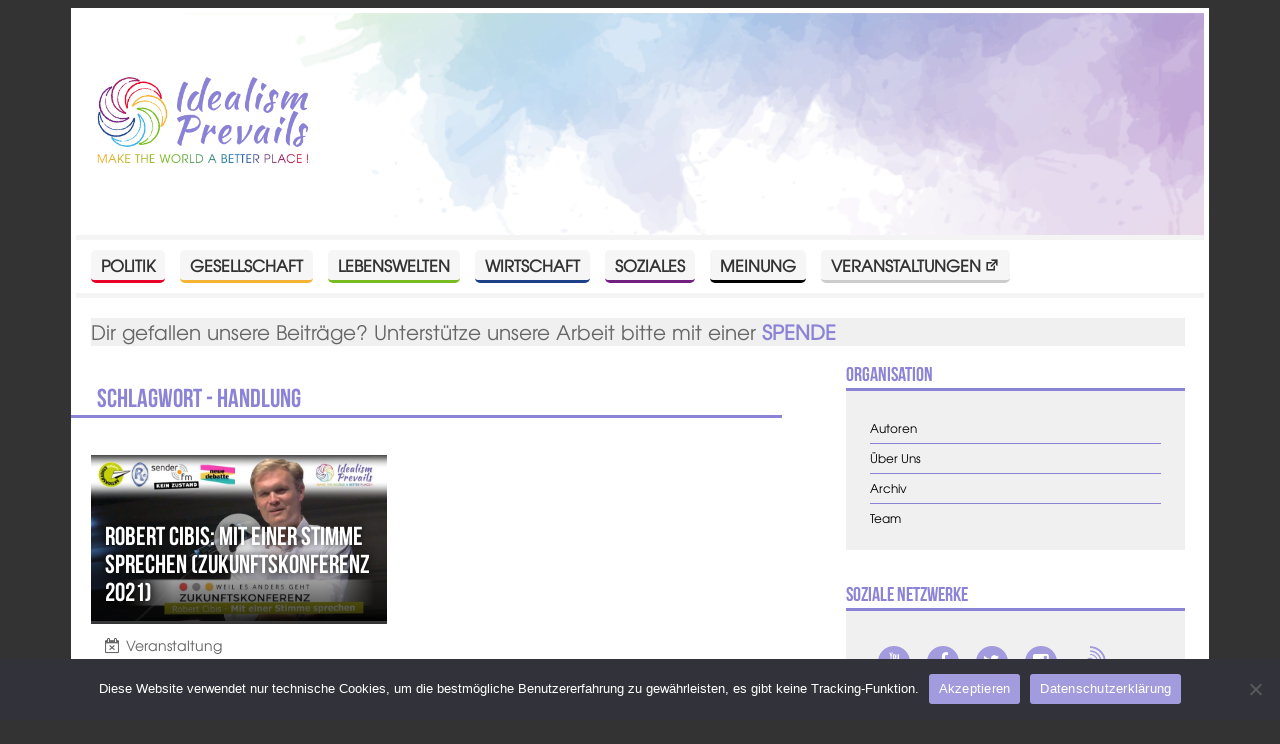

--- FILE ---
content_type: text/html; charset=UTF-8
request_url: https://www.idealismprevails.at/tag/handlung/
body_size: 8660
content:
<!DOCTYPE html>
<head>
  <meta charset="UTF-8" />
  <meta http-equiv="X-UA-Compatible" content="IE=edge">
	<title>Handlung - Idealism Prevails</title>
	<link rel="icon" type="image/x-icon" href="https://www.idealismprevails.at/favicon.ico?v=1769033424" />
	<link rel="apple-touch-icon" href="https://www.idealismprevails.at/wp-content/themes/idealismP/fav/apple-touch-icon-180x180.png">
  <meta name="description" content="Schlagwort Archiv - Handlung - Make the world a better place!">
  <meta name="viewport" content="width=device-width, initial-scale=1, maximum-scale=5">
  <link rel="stylesheet" type="text/css" href="https://www.idealismprevails.at/wp-content/themes/idealismP/css/style.css?v=1704973649" />
  <meta name='robots' content='max-image-preview:large' />
	<style>img:is([sizes="auto" i], [sizes^="auto," i]) { contain-intrinsic-size: 3000px 1500px }</style>
	<link rel="alternate" type="application/rss+xml" title="Idealism Prevails &raquo; Feed" href="https://www.idealismprevails.at/feed/" />
<link rel="alternate" type="application/rss+xml" title="Idealism Prevails &raquo; Kommentar-Feed" href="https://www.idealismprevails.at/comments/feed/" />
<link rel="alternate" type="application/rss+xml" title="Idealism Prevails &raquo; Handlung Schlagwort-Feed" href="https://www.idealismprevails.at/tag/handlung/feed/" />
<link rel='stylesheet' id='wp-block-library-css' href='https://www.idealismprevails.at/wp-includes/css/dist/block-library/style.min.css?ver=6.7.4' type='text/css' media='all' />
<style id='classic-theme-styles-inline-css' type='text/css'>
/*! This file is auto-generated */
.wp-block-button__link{color:#fff;background-color:#32373c;border-radius:9999px;box-shadow:none;text-decoration:none;padding:calc(.667em + 2px) calc(1.333em + 2px);font-size:1.125em}.wp-block-file__button{background:#32373c;color:#fff;text-decoration:none}
</style>
<style id='global-styles-inline-css' type='text/css'>
:root{--wp--preset--aspect-ratio--square: 1;--wp--preset--aspect-ratio--4-3: 4/3;--wp--preset--aspect-ratio--3-4: 3/4;--wp--preset--aspect-ratio--3-2: 3/2;--wp--preset--aspect-ratio--2-3: 2/3;--wp--preset--aspect-ratio--16-9: 16/9;--wp--preset--aspect-ratio--9-16: 9/16;--wp--preset--color--black: #000000;--wp--preset--color--cyan-bluish-gray: #abb8c3;--wp--preset--color--white: #ffffff;--wp--preset--color--pale-pink: #f78da7;--wp--preset--color--vivid-red: #cf2e2e;--wp--preset--color--luminous-vivid-orange: #ff6900;--wp--preset--color--luminous-vivid-amber: #fcb900;--wp--preset--color--light-green-cyan: #7bdcb5;--wp--preset--color--vivid-green-cyan: #00d084;--wp--preset--color--pale-cyan-blue: #8ed1fc;--wp--preset--color--vivid-cyan-blue: #0693e3;--wp--preset--color--vivid-purple: #9b51e0;--wp--preset--gradient--vivid-cyan-blue-to-vivid-purple: linear-gradient(135deg,rgba(6,147,227,1) 0%,rgb(155,81,224) 100%);--wp--preset--gradient--light-green-cyan-to-vivid-green-cyan: linear-gradient(135deg,rgb(122,220,180) 0%,rgb(0,208,130) 100%);--wp--preset--gradient--luminous-vivid-amber-to-luminous-vivid-orange: linear-gradient(135deg,rgba(252,185,0,1) 0%,rgba(255,105,0,1) 100%);--wp--preset--gradient--luminous-vivid-orange-to-vivid-red: linear-gradient(135deg,rgba(255,105,0,1) 0%,rgb(207,46,46) 100%);--wp--preset--gradient--very-light-gray-to-cyan-bluish-gray: linear-gradient(135deg,rgb(238,238,238) 0%,rgb(169,184,195) 100%);--wp--preset--gradient--cool-to-warm-spectrum: linear-gradient(135deg,rgb(74,234,220) 0%,rgb(151,120,209) 20%,rgb(207,42,186) 40%,rgb(238,44,130) 60%,rgb(251,105,98) 80%,rgb(254,248,76) 100%);--wp--preset--gradient--blush-light-purple: linear-gradient(135deg,rgb(255,206,236) 0%,rgb(152,150,240) 100%);--wp--preset--gradient--blush-bordeaux: linear-gradient(135deg,rgb(254,205,165) 0%,rgb(254,45,45) 50%,rgb(107,0,62) 100%);--wp--preset--gradient--luminous-dusk: linear-gradient(135deg,rgb(255,203,112) 0%,rgb(199,81,192) 50%,rgb(65,88,208) 100%);--wp--preset--gradient--pale-ocean: linear-gradient(135deg,rgb(255,245,203) 0%,rgb(182,227,212) 50%,rgb(51,167,181) 100%);--wp--preset--gradient--electric-grass: linear-gradient(135deg,rgb(202,248,128) 0%,rgb(113,206,126) 100%);--wp--preset--gradient--midnight: linear-gradient(135deg,rgb(2,3,129) 0%,rgb(40,116,252) 100%);--wp--preset--font-size--small: 13px;--wp--preset--font-size--medium: 20px;--wp--preset--font-size--large: 36px;--wp--preset--font-size--x-large: 42px;--wp--preset--spacing--20: 0.44rem;--wp--preset--spacing--30: 0.67rem;--wp--preset--spacing--40: 1rem;--wp--preset--spacing--50: 1.5rem;--wp--preset--spacing--60: 2.25rem;--wp--preset--spacing--70: 3.38rem;--wp--preset--spacing--80: 5.06rem;--wp--preset--shadow--natural: 6px 6px 9px rgba(0, 0, 0, 0.2);--wp--preset--shadow--deep: 12px 12px 50px rgba(0, 0, 0, 0.4);--wp--preset--shadow--sharp: 6px 6px 0px rgba(0, 0, 0, 0.2);--wp--preset--shadow--outlined: 6px 6px 0px -3px rgba(255, 255, 255, 1), 6px 6px rgba(0, 0, 0, 1);--wp--preset--shadow--crisp: 6px 6px 0px rgba(0, 0, 0, 1);}:where(.is-layout-flex){gap: 0.5em;}:where(.is-layout-grid){gap: 0.5em;}body .is-layout-flex{display: flex;}.is-layout-flex{flex-wrap: wrap;align-items: center;}.is-layout-flex > :is(*, div){margin: 0;}body .is-layout-grid{display: grid;}.is-layout-grid > :is(*, div){margin: 0;}:where(.wp-block-columns.is-layout-flex){gap: 2em;}:where(.wp-block-columns.is-layout-grid){gap: 2em;}:where(.wp-block-post-template.is-layout-flex){gap: 1.25em;}:where(.wp-block-post-template.is-layout-grid){gap: 1.25em;}.has-black-color{color: var(--wp--preset--color--black) !important;}.has-cyan-bluish-gray-color{color: var(--wp--preset--color--cyan-bluish-gray) !important;}.has-white-color{color: var(--wp--preset--color--white) !important;}.has-pale-pink-color{color: var(--wp--preset--color--pale-pink) !important;}.has-vivid-red-color{color: var(--wp--preset--color--vivid-red) !important;}.has-luminous-vivid-orange-color{color: var(--wp--preset--color--luminous-vivid-orange) !important;}.has-luminous-vivid-amber-color{color: var(--wp--preset--color--luminous-vivid-amber) !important;}.has-light-green-cyan-color{color: var(--wp--preset--color--light-green-cyan) !important;}.has-vivid-green-cyan-color{color: var(--wp--preset--color--vivid-green-cyan) !important;}.has-pale-cyan-blue-color{color: var(--wp--preset--color--pale-cyan-blue) !important;}.has-vivid-cyan-blue-color{color: var(--wp--preset--color--vivid-cyan-blue) !important;}.has-vivid-purple-color{color: var(--wp--preset--color--vivid-purple) !important;}.has-black-background-color{background-color: var(--wp--preset--color--black) !important;}.has-cyan-bluish-gray-background-color{background-color: var(--wp--preset--color--cyan-bluish-gray) !important;}.has-white-background-color{background-color: var(--wp--preset--color--white) !important;}.has-pale-pink-background-color{background-color: var(--wp--preset--color--pale-pink) !important;}.has-vivid-red-background-color{background-color: var(--wp--preset--color--vivid-red) !important;}.has-luminous-vivid-orange-background-color{background-color: var(--wp--preset--color--luminous-vivid-orange) !important;}.has-luminous-vivid-amber-background-color{background-color: var(--wp--preset--color--luminous-vivid-amber) !important;}.has-light-green-cyan-background-color{background-color: var(--wp--preset--color--light-green-cyan) !important;}.has-vivid-green-cyan-background-color{background-color: var(--wp--preset--color--vivid-green-cyan) !important;}.has-pale-cyan-blue-background-color{background-color: var(--wp--preset--color--pale-cyan-blue) !important;}.has-vivid-cyan-blue-background-color{background-color: var(--wp--preset--color--vivid-cyan-blue) !important;}.has-vivid-purple-background-color{background-color: var(--wp--preset--color--vivid-purple) !important;}.has-black-border-color{border-color: var(--wp--preset--color--black) !important;}.has-cyan-bluish-gray-border-color{border-color: var(--wp--preset--color--cyan-bluish-gray) !important;}.has-white-border-color{border-color: var(--wp--preset--color--white) !important;}.has-pale-pink-border-color{border-color: var(--wp--preset--color--pale-pink) !important;}.has-vivid-red-border-color{border-color: var(--wp--preset--color--vivid-red) !important;}.has-luminous-vivid-orange-border-color{border-color: var(--wp--preset--color--luminous-vivid-orange) !important;}.has-luminous-vivid-amber-border-color{border-color: var(--wp--preset--color--luminous-vivid-amber) !important;}.has-light-green-cyan-border-color{border-color: var(--wp--preset--color--light-green-cyan) !important;}.has-vivid-green-cyan-border-color{border-color: var(--wp--preset--color--vivid-green-cyan) !important;}.has-pale-cyan-blue-border-color{border-color: var(--wp--preset--color--pale-cyan-blue) !important;}.has-vivid-cyan-blue-border-color{border-color: var(--wp--preset--color--vivid-cyan-blue) !important;}.has-vivid-purple-border-color{border-color: var(--wp--preset--color--vivid-purple) !important;}.has-vivid-cyan-blue-to-vivid-purple-gradient-background{background: var(--wp--preset--gradient--vivid-cyan-blue-to-vivid-purple) !important;}.has-light-green-cyan-to-vivid-green-cyan-gradient-background{background: var(--wp--preset--gradient--light-green-cyan-to-vivid-green-cyan) !important;}.has-luminous-vivid-amber-to-luminous-vivid-orange-gradient-background{background: var(--wp--preset--gradient--luminous-vivid-amber-to-luminous-vivid-orange) !important;}.has-luminous-vivid-orange-to-vivid-red-gradient-background{background: var(--wp--preset--gradient--luminous-vivid-orange-to-vivid-red) !important;}.has-very-light-gray-to-cyan-bluish-gray-gradient-background{background: var(--wp--preset--gradient--very-light-gray-to-cyan-bluish-gray) !important;}.has-cool-to-warm-spectrum-gradient-background{background: var(--wp--preset--gradient--cool-to-warm-spectrum) !important;}.has-blush-light-purple-gradient-background{background: var(--wp--preset--gradient--blush-light-purple) !important;}.has-blush-bordeaux-gradient-background{background: var(--wp--preset--gradient--blush-bordeaux) !important;}.has-luminous-dusk-gradient-background{background: var(--wp--preset--gradient--luminous-dusk) !important;}.has-pale-ocean-gradient-background{background: var(--wp--preset--gradient--pale-ocean) !important;}.has-electric-grass-gradient-background{background: var(--wp--preset--gradient--electric-grass) !important;}.has-midnight-gradient-background{background: var(--wp--preset--gradient--midnight) !important;}.has-small-font-size{font-size: var(--wp--preset--font-size--small) !important;}.has-medium-font-size{font-size: var(--wp--preset--font-size--medium) !important;}.has-large-font-size{font-size: var(--wp--preset--font-size--large) !important;}.has-x-large-font-size{font-size: var(--wp--preset--font-size--x-large) !important;}
:where(.wp-block-post-template.is-layout-flex){gap: 1.25em;}:where(.wp-block-post-template.is-layout-grid){gap: 1.25em;}
:where(.wp-block-columns.is-layout-flex){gap: 2em;}:where(.wp-block-columns.is-layout-grid){gap: 2em;}
:root :where(.wp-block-pullquote){font-size: 1.5em;line-height: 1.6;}
</style>
<link rel='stylesheet' id='cwp-style-css' href='https://www.idealismprevails.at/wp-content/plugins/comments-widget-plus/assets/css/cwp.css?ver=1.3' type='text/css' media='all' />
<link rel='stylesheet' id='cookie-notice-front-css' href='https://www.idealismprevails.at/wp-content/plugins/cookie-notice/css/front.min.css?ver=2.5.11' type='text/css' media='all' />
<link rel='stylesheet' id='fvp-frontend-css' href='https://www.idealismprevails.at/wp-content/plugins/featured-video-plus/styles/frontend.css?ver=2.3.3' type='text/css' media='all' />
<link rel='stylesheet' id='responsive-lightbox-nivo-css' href='https://www.idealismprevails.at/wp-content/plugins/responsive-lightbox/assets/nivo/nivo-lightbox.min.css?ver=1.3.1' type='text/css' media='all' />
<link rel='stylesheet' id='responsive-lightbox-nivo-default-css' href='https://www.idealismprevails.at/wp-content/plugins/responsive-lightbox/assets/nivo/themes/default/default.css?ver=1.3.1' type='text/css' media='all' />
<link rel='stylesheet' id='widgetopts-styles-css' href='https://www.idealismprevails.at/wp-content/plugins/widget-options/assets/css/widget-options.css?ver=4.1.3' type='text/css' media='all' />
<link rel='stylesheet' id='credit-tracker-plugin-styles-css' href='https://www.idealismprevails.at/wp-content/plugins/credit-tracker/css/ct-public.css?ver=1.1.17' type='text/css' media='all' />
<link rel='stylesheet' id='meks-author-widget-css' href='https://www.idealismprevails.at/wp-content/plugins/meks-smart-author-widget/css/style.css?ver=1.1.5' type='text/css' media='all' />
<link rel='stylesheet' id='newsletter-css' href='https://www.idealismprevails.at/wp-content/plugins/newsletter/style.css?ver=9.1.1' type='text/css' media='all' />
<link rel='stylesheet' id='dashicons-css' href='https://www.idealismprevails.at/wp-includes/css/dashicons.min.css?ver=6.7.4' type='text/css' media='all' />
<link rel='stylesheet' id='wpel-style-css' href='https://www.idealismprevails.at/wp-content/plugins/wp-external-links/public/css/wpel.css?ver=2.63' type='text/css' media='all' />
<link rel='stylesheet' id='wp-pagenavi-css' href='https://www.idealismprevails.at/wp-content/plugins/wp-pagenavi/pagenavi-css.css?ver=2.70' type='text/css' media='all' />
<script type="text/javascript" id="cookie-notice-front-js-before">
/* <![CDATA[ */
var cnArgs = {"ajaxUrl":"https:\/\/www.idealismprevails.at\/wp-admin\/admin-ajax.php","nonce":"2a33877cbb","hideEffect":"fade","position":"bottom","onScroll":false,"onScrollOffset":100,"onClick":false,"cookieName":"cookie_notice_accepted","cookieTime":2592000,"cookieTimeRejected":2592000,"globalCookie":false,"redirection":false,"cache":false,"revokeCookies":false,"revokeCookiesOpt":"automatic"};
/* ]]> */
</script>
<script type="text/javascript" src="https://www.idealismprevails.at/wp-content/plugins/cookie-notice/js/front.min.js?ver=2.5.11" id="cookie-notice-front-js"></script>
<script type="text/javascript" src="https://www.idealismprevails.at/wp-includes/js/jquery/jquery.min.js?ver=3.7.1" id="jquery-core-js"></script>
<script type="text/javascript" src="https://www.idealismprevails.at/wp-includes/js/jquery/jquery-migrate.min.js?ver=3.4.1" id="jquery-migrate-js"></script>
<script type="text/javascript" id="fvp-frontend-js-extra">
/* <![CDATA[ */
var fvpdata = {"ajaxurl":"https:\/\/www.idealismprevails.at\/wp-admin\/admin-ajax.php","nonce":"738382b6ed","fitvids":"","dynamic":"","overlay":"","opacity":"0.75","color":"b","width":"480"};
/* ]]> */
</script>
<script type="text/javascript" src="https://www.idealismprevails.at/wp-content/plugins/featured-video-plus/js/frontend.min.js?ver=2.3.3" id="fvp-frontend-js"></script>
<script type="text/javascript" src="https://www.idealismprevails.at/wp-content/plugins/responsive-lightbox/assets/dompurify/purify.min.js?ver=3.3.1" id="dompurify-js"></script>
<script type="text/javascript" id="responsive-lightbox-sanitizer-js-before">
/* <![CDATA[ */
window.RLG = window.RLG || {}; window.RLG.sanitizeAllowedHosts = ["youtube.com","www.youtube.com","youtu.be","vimeo.com","player.vimeo.com"];
/* ]]> */
</script>
<script type="text/javascript" src="https://www.idealismprevails.at/wp-content/plugins/responsive-lightbox/js/sanitizer.js?ver=2.6.1" id="responsive-lightbox-sanitizer-js"></script>
<script type="text/javascript" src="https://www.idealismprevails.at/wp-content/plugins/responsive-lightbox/assets/nivo/nivo-lightbox.min.js?ver=1.3.1" id="responsive-lightbox-nivo-js"></script>
<script type="text/javascript" src="https://www.idealismprevails.at/wp-includes/js/underscore.min.js?ver=1.13.7" id="underscore-js"></script>
<script type="text/javascript" src="https://www.idealismprevails.at/wp-content/plugins/responsive-lightbox/assets/infinitescroll/infinite-scroll.pkgd.min.js?ver=4.0.1" id="responsive-lightbox-infinite-scroll-js"></script>
<script type="text/javascript" id="responsive-lightbox-js-before">
/* <![CDATA[ */
var rlArgs = {"script":"nivo","selector":"lightbox","customEvents":"","activeGalleries":true,"effect":"fade","clickOverlayToClose":true,"keyboardNav":true,"errorMessage":"The requested content cannot be loaded. Please try again later.","woocommerce_gallery":false,"ajaxurl":"https:\/\/www.idealismprevails.at\/wp-admin\/admin-ajax.php","nonce":"a006be792f","preview":false,"postId":38894,"scriptExtension":false};
/* ]]> */
</script>
<script type="text/javascript" src="https://www.idealismprevails.at/wp-content/plugins/responsive-lightbox/js/front.js?ver=2.6.1" id="responsive-lightbox-js"></script>
<script type="text/javascript" src="https://www.idealismprevails.at/wp-content/plugins/credit-tracker/js/ct-public.js?ver=1.1.17" id="credit-tracker-plugin-script-js"></script>
<link rel="https://api.w.org/" href="https://www.idealismprevails.at/wp-json/" /><link rel="alternate" title="JSON" type="application/json" href="https://www.idealismprevails.at/wp-json/wp/v2/tags/13290" /><link rel="EditURI" type="application/rsd+xml" title="RSD" href="https://www.idealismprevails.at/xmlrpc.php?rsd" />
<meta name="generator" content="WordPress 6.7.4" />
		<style type="text/css">
			.cwp-li {
				overflow: hidden;
			}

			.cwp-avatar {
				float: left;
				margin-top: .2em;
				margin-right: 1em;
			}

			.cwp-avatar.rounded .avatar {
				border-radius: 50%;
			}

			.cwp-avatar.square .avatar {
				border-radius: 0;
			}

			.cwp-comment-excerpt {
				display: block;
				color: #787878;
			}
		</style>
			<link rel="alternate" type="application/rss+xml" href="https://www.idealismprevails.at/feed/" title="Idealism Prevails neueste Artikel" />
  <link rel="pingback" href="https://www.idealismprevails.at/xmlrpc.php">
  <meta property="og:title" content="Handlung - Idealism Prevails" />
  <meta property="og:type" content="Website" />
  <meta property="og:url" content="https://www.idealismprevails.at/tag/handlung/" />
  <meta property="og:image" content="https://www.idealismprevails.at/wp-content/themes/idealismP/img/IP_Logo_RGB.png" />
  <meta property="og:image:width" content="1024" />
  <meta property="og:image:height" content="576" />
  <meta property="og:description" content="Schlagwort Archiv - Handlung - Make the world a better place!" />
  <meta property="og:locale" content="de" />
  <meta name="twitter:card" content="summary_large_image">
  <meta name="twitter:site" content="@idealismprevail">
</head>
<body class="archive tag tag-handlung tag-13290 cookies-not-set">

  <!-- ______________________ HEADER _______________________ -->
  <header id="siteHeader" class="site-header container">
    <div class="inner wrapper clearfix">
   
      <a href="https://www.idealismprevails.at/" title="Home" rel="home" id="logo" data-wpel-link="internal">
        <img src="https://www.idealismprevails.at/wp-content/uploads/2016/10/IP_Logo_RGB.png" alt="Home"/>
      </a>

      <div class="name-slogan">

        <h2 id="site-name" class="title">
          <a href="https://www.idealismprevails.at/" title="Idealism Prevails" rel="home" data-wpel-link="internal">Idealism Prevails</a>
        </h2>

                  <div id="site-slogan">Make the world a better place!</div>
          
        </div>

      
      </div>
    </header><!--  header -->

   <input type="checkbox" class="toggle-menu-check" id="toggle-menu-check">
				<label for="toggle-menu-check" class="burger button">
					<div class="burger-top"></div>
					<div class="burger-mid"></div>
					<div class="burger-bot"></div>
				</label></input>
<section id="menuBar" class="menu-bar container sidebar region">
  <div class="inner wrapper clearfix">
  
  <nav id="nav_menu-2" class="widget clearfix widget_nav_menu"><div class="menu-top-container"><ul id="menu-top" class="menu"><li id="menu-item-12" class="menu-item menu-item-type-taxonomy menu-item-object-category menu-item-12 category-politik"><a href="https://www.idealismprevails.at/category/politik/" data-wpel-link="internal">Politik</a></li>
<li id="menu-item-11" class="menu-item menu-item-type-taxonomy menu-item-object-category menu-item-11 category-gesellschaft"><a href="https://www.idealismprevails.at/category/gesellschaft/" data-wpel-link="internal">Gesellschaft</a></li>
<li id="menu-item-9842" class="menu-item menu-item-type-taxonomy menu-item-object-category menu-item-9842 category-lebenswelten"><a href="https://www.idealismprevails.at/category/lebenswelten/" data-wpel-link="internal">Lebenswelten</a></li>
<li id="menu-item-13" class="menu-item menu-item-type-taxonomy menu-item-object-category menu-item-13 category-wirtschaft"><a href="https://www.idealismprevails.at/category/wirtschaft/" data-wpel-link="internal">Wirtschaft</a></li>
<li id="menu-item-54" class="menu-item menu-item-type-taxonomy menu-item-object-category menu-item-54 category-soziales"><a href="https://www.idealismprevails.at/category/soziales/" data-wpel-link="internal">Soziales</a></li>
<li id="menu-item-9845" class="menu-item menu-item-type-taxonomy menu-item-object-category menu-item-9845 category-meinung"><a href="https://www.idealismprevails.at/category/meinung/" data-wpel-link="internal">Meinung</a></li>
<li id="menu-item-42681" class="menu-item menu-item-type-custom menu-item-object-custom menu-item-42681"><a href="https://www.facebook.com/idealismprevails/events/" data-wpel-link="external" target="_blank" rel="follow external noopener noreferrer" class="wpel-icon-right">Veranstaltungen<i class="wpel-icon dashicons-before dashicons-external" aria-hidden="true"></i></a></li>
</ul></div></nav>  </div>
</section>

  
  <main class="main container" id="main">
    <div class="inner wrapper clearfix">
      <div id="contentBefore" class="wrapper sidebar content-before region container">
  <div class="inner">
  <div id="text-2" class="donation widget widget_text"><div class="donation inner">			<div class="textwidget"><p>Dir gefallen unsere Beiträge? Unterstütze unsere Arbeit bitte mit einer <a href="https://www.idealismprevails.at/unterstutze-uns/" data-wpel-link="internal"><strong>SPENDE</strong></a></p>
</div>
		</div></div>  </div>
</div>

<section id="content" class="articles wrapper container">
  <div class="inner clearfix">
          <h1 class="title">Schlagwort - Handlung</h1>
    	            		<article id="post-38894" class="post-38894 post type-post status-publish format-standard has-post-thumbnail hentry category-gesellschaft tag-agenda-setting tag-alternative-medien tag-ard tag-arte tag-authentizitat tag-cibis tag-corona tag-coronamasnahmen tag-dezentralisierung tag-dokumentarfilm tag-dramaturgie tag-drehbuecher tag-film tag-filmemacher tag-gesellschaft tag-gesundheitsnachweis tag-handlung tag-impfung tag-infrastruktur tag-kommunikation tag-medien tag-narrativ tag-oeffentlich-rechtliche-medien tag-oval-media tag-parallelgesellschaft tag-politik tag-realitat tag-robert-cibis tag-spiegel tag-subsidiaritaetsprinzip tag-vernetzung tag-wahrheit tag-who-de tag-wolfgang-wodarg tag-zdf tag-zukunftskonferenz tag-zukunftskonferenz-2021 format-veranstaltung has-post-video has-thumbnail">
		  <div class="inner clearfix">
              <figure class="post-thumbnail">
          <a href="https://www.idealismprevails.at/robert-cibis-mit-einer-stimme-sprechen-zukunftskonferenz-2021/" data-wpel-link="internal"><img width="805" height="452" src="https://www.idealismprevails.at/wp-content/uploads/2021/10/Robert-Cibis-805x452.jpg" class="attachment-smr-thumb size-smr-thumb wp-post-image" alt="" decoding="async" fetchpriority="high" srcset="https://www.idealismprevails.at/wp-content/uploads/2021/10/Robert-Cibis-805x452.jpg 805w, https://www.idealismprevails.at/wp-content/uploads/2021/10/Robert-Cibis-300x169.jpg 300w, https://www.idealismprevails.at/wp-content/uploads/2021/10/Robert-Cibis-1024x576.jpg 1024w, https://www.idealismprevails.at/wp-content/uploads/2021/10/Robert-Cibis-768x432.jpg 768w, https://www.idealismprevails.at/wp-content/uploads/2021/10/Robert-Cibis-1090x613.jpg 1090w, https://www.idealismprevails.at/wp-content/uploads/2021/10/Robert-Cibis.jpg 1280w" sizes="(max-width: 805px) 100vw, 805px" /></a>
        </figure>
              <header class="entry-header">
          <h3 class="entry-title"><a href="https://www.idealismprevails.at/robert-cibis-mit-einer-stimme-sprechen-zukunftskonferenz-2021/" rel="bookmark" data-wpel-link="internal">Robert Cibis: Mit einer Stimme sprechen (Zukunftskonferenz 2021)</a></h3>        </header>
              <ul class="entry-meta clearfix">
          
<li class="meta-format meta-veranstaltung">Veranstaltung</li>
<li class="meta-author">von <a href="https://www.idealismprevails.at/author/christianj/" data-wpel-link="internal">Christian Janisch</a></li>        </ul>
      			  <div class="content">
				  Robert Cibis, Filmemacher und Produzent, gibt einen Einblick in die Arbeit von Drehbuchautoren, und zeigt Parallelen zu Politik und Gesellschaft auf. Sein Appell: mündige Bürger sollen sich von medial inszierten Narrativen freimachen.			  </div>
        <p class="more"><a href="https://www.idealismprevails.at/robert-cibis-mit-einer-stimme-sprechen-zukunftskonferenz-2021/" data-wpel-link="internal">Weiterlesen</a></p>
			</div>
		</article><!-- .post -->
    				
  </div>
</section>

    <aside id="contenAfter" class="sidebar region content-after wrapper container">
  <div class="inner">
  <div id="nav_menu-16" class="widget widget_nav_menu"><div class="inner clearfix"><h3 class="widget-title">Organisation</h3><div class="menu-org-side-de-container"><ul id="menu-org-side-de" class="menu"><li id="menu-item-41725" class="menu-item menu-item-type-post_type menu-item-object-page menu-item-41725"><a href="https://www.idealismprevails.at/autoren/" data-wpel-link="internal">Autoren</a></li>
<li id="menu-item-41723" class="menu-item menu-item-type-post_type menu-item-object-page menu-item-41723"><a href="https://www.idealismprevails.at/uber-uns/" data-wpel-link="internal">Über Uns</a></li>
<li id="menu-item-41724" class="menu-item menu-item-type-post_type menu-item-object-page menu-item-41724"><a href="https://www.idealismprevails.at/archiv/" data-wpel-link="internal">Archiv</a></li>
<li id="menu-item-41795" class="menu-item menu-item-type-post_type menu-item-object-page menu-item-41795"><a href="https://www.idealismprevails.at/team-de/" data-wpel-link="internal">Team</a></li>
</ul></div></div></div><div id="nav_menu-9" class="widget widget_nav_menu"><div class="inner clearfix"><h3 class="widget-title">Soziale Netzwerke</h3><div class="menu-social-media-de-container"><ul id="menu-social-media-de" class="menu"><li id="menu-item-7409" class="youtube menu-item menu-item-type-custom menu-item-object-custom menu-item-7409"><a target="_blank" href="https://www.youtube.com/channel/UCyVR0anKHGJylg454thkNag" data-wpel-link="external" rel="follow external noopener noreferrer" class="wpel-icon-right">Youtube<i class="wpel-icon dashicons-before dashicons-external" aria-hidden="true"></i></a></li>
<li id="menu-item-7407" class="facebook menu-item menu-item-type-custom menu-item-object-custom menu-item-7407"><a target="_blank" href="https://www.facebook.com/idealismprevails/" data-wpel-link="external" rel="follow external noopener noreferrer" class="wpel-icon-right">Facebook<i class="wpel-icon dashicons-before dashicons-external" aria-hidden="true"></i></a></li>
<li id="menu-item-7408" class="twitter menu-item menu-item-type-custom menu-item-object-custom menu-item-7408"><a target="_blank" href="https://twitter.com/idealismprevail" data-wpel-link="external" rel="follow external noopener noreferrer" class="wpel-icon-right">Twitter<i class="wpel-icon dashicons-before dashicons-external" aria-hidden="true"></i></a></li>
<li id="menu-item-8814" class="instagram menu-item menu-item-type-custom menu-item-object-custom menu-item-8814"><a href="https://www.instagram.com/idealism_prevails/" data-wpel-link="external" target="_blank" rel="follow external noopener noreferrer" class="wpel-icon-right">Instagram<i class="wpel-icon dashicons-before dashicons-external" aria-hidden="true"></i></a></li>
<li id="menu-item-7410" class="sender-fm menu-item menu-item-type-custom menu-item-object-custom menu-item-7410"><a target="_blank" href="https://sender.fm" data-wpel-link="external" rel="follow external noopener noreferrer" class="wpel-icon-right">sender.fm<i class="wpel-icon dashicons-before dashicons-external" aria-hidden="true"></i></a></li>
</ul></div></div></div><div id="yikes_easy_mc_widget-6" class="widget widget_yikes_easy_mc_widget"><div class="inner clearfix"><h3 class="widget-title">Newsletter</h3>
	<section id="yikes-mailchimp-container-1" class="yikes-mailchimp-container yikes-mailchimp-container-1 ">
				<form id="ip-de-1" class="yikes-easy-mc-form yikes-easy-mc-form-1 yikes-mailchimp-form-inline  form-text" method="POST" data-attr-form-id="1">

													<label for="yikes-easy-mc-form-1-EMAIL"  class="label-inline EMAIL-label yikes-mailchimp-field-required ">

										<!-- dictate label visibility -->
																					<span class="EMAIL-label">
												E-Mail Adresse											</span>
										
										<!-- Description Above -->
										
										<input id="yikes-easy-mc-form-1-EMAIL"  name="EMAIL"  placeholder=""  class="yikes-easy-mc-email "  required="required" type="email"  value="">

										<!-- Description Below -->
										
									</label>
									
				<!-- Honeypot Trap -->
				<input type="hidden" name="yikes-mailchimp-honeypot" id="yikes-mailchimp-honeypot-1" value="">

				<!-- List ID -->
				<input type="hidden" name="yikes-mailchimp-associated-list-id" id="yikes-mailchimp-associated-list-id-1" value="8b7edfe085">

				<!-- The form that is being submitted! Used to display error/success messages above the correct form -->
				<input type="hidden" name="yikes-mailchimp-submitted-form" id="yikes-mailchimp-submitted-form-1" value="1">

				<!-- Submit Button -->
				<label class="empty-form-inline-label submit-button-inline-label"><span class="empty-label">&nbsp;</span><button type="submit" class="yikes-easy-mc-submit-button yikes-easy-mc-submit-button-1 btn btn-primary "> <span class="yikes-mailchimp-submit-button-span-text">Submit</span></button></label>				<!-- Nonce Security Check -->
				<input type="hidden" id="yikes_easy_mc_new_subscriber_1" name="yikes_easy_mc_new_subscriber" value="060b204123">
				<input type="hidden" name="_wp_http_referer" value="/tag/handlung/" />
			</form>
			<!-- Mailchimp Form generated by Easy Forms for Mailchimp v6.9.0 (https://wordpress.org/plugins/yikes-inc-easy-mailchimp-extender/) -->

			</section>
	</div></div><div id="search-2" class="widget widget_search"><div class="inner clearfix"><h3 class="widget-title">Suche</h3><form role="search" method="get" class="search-form" action="https://www.idealismprevails.at/">
				<label>
					<span class="screen-reader-text">Suche nach:</span>
					<input type="search" class="search-field" placeholder="Suchen …" value="" name="s" />
				</label>
				<input type="submit" class="search-submit" value="Suchen" />
			</form></div></div><div id="nav_menu-14" class="widget widget_nav_menu"><div class="inner clearfix"><h3 class="widget-title">Partner</h3><div class="menu-partner-container"><ul id="menu-partner" class="menu"><li id="menu-item-37312" class="logo-sender-fm menu-item menu-item-type-custom menu-item-object-custom menu-item-37312"><a href="https://video-liberty.com/a/sender.fm/video-channels" data-wpel-link="external" target="_blank" rel="follow external noopener noreferrer" class="wpel-icon-right">Sender.fm &#8211; Freies Radio<i class="wpel-icon dashicons-before dashicons-external" aria-hidden="true"></i></a></li>
<li id="menu-item-37311" class="logo-nixon-money menu-item menu-item-type-custom menu-item-object-custom menu-item-37311"><a target="_blank" href="https://www.nixonfollowsthemoney.com/" data-wpel-link="external" rel="follow external noopener noreferrer" class="wpel-icon-right">Nixon follows the money<i class="wpel-icon dashicons-before dashicons-external" aria-hidden="true"></i></a></li>
<li id="menu-item-37313" class="logo-reiner-wein menu-item menu-item-type-custom menu-item-object-custom menu-item-37313"><a href="https://www.reiner-wein.org/" data-wpel-link="external" target="_blank" rel="follow external noopener noreferrer" class="wpel-icon-right">Reiner Wein &#8211; Politischer Podcast<i class="wpel-icon dashicons-before dashicons-external" aria-hidden="true"></i></a></li>
</ul></div></div></div>  </div>
</aside>
    </div>
  </main><!-- #main -->
  <footer id="siteFooter" class="region container site-footer wrapper">
  <div class="inner clearfix">
    <h3>&copy; 2026 <a href="https://www.idealismprevails.at/" title="Idealism Prevails" rel="home" data-wpel-link="internal">Idealism Prevails</a></h3>
    <nav id="nav_menu-7" class="widget clearfix widget_nav_menu"><div class="menu-footer-container"><ul id="menu-footer" class="menu"><li id="menu-item-41686" class="menu-item menu-item-type-post_type menu-item-object-page menu-item-41686"><a href="https://www.idealismprevails.at/unterstutze-uns/" data-wpel-link="internal">Unterstütze uns</a></li>
<li id="menu-item-41712" class="menu-item menu-item-type-post_type menu-item-object-page menu-item-41712"><a href="https://www.idealismprevails.at/newsletter-de/" data-wpel-link="internal">Newsletter</a></li>
<li id="menu-item-735" class="menu-item menu-item-type-post_type menu-item-object-page menu-item-735"><a href="https://www.idealismprevails.at/impressum/" data-wpel-link="internal">Impressum</a></li>
<li id="menu-item-29697" class="menu-item menu-item-type-post_type menu-item-object-page menu-item-privacy-policy menu-item-29697"><a rel="privacy-policy" href="https://www.idealismprevails.at/datenschutz/" data-wpel-link="internal">Datenschutz</a></li>
</ul></div></nav>  </div>
</footer>
<!-- Matomo --><script type="text/javascript">
/* <![CDATA[ */
(function () {
function initTracking() {
var _paq = window._paq = window._paq || [];
_paq.push(['trackPageView']);_paq.push(['enableLinkTracking']);_paq.push(['alwaysUseSendBeacon']);_paq.push(['setTrackerUrl', "\/\/www.idealismprevails.at\/wp-content\/plugins\/matomo\/app\/matomo.php"]);_paq.push(['setSiteId', '1']);var d=document, g=d.createElement('script'), s=d.getElementsByTagName('script')[0];
g.type='text/javascript'; g.async=true; g.src="\/\/www.idealismprevails.at\/wp-content\/uploads\/matomo\/matomo.js"; s.parentNode.insertBefore(g,s);
}
if (document.prerendering) {
	document.addEventListener('prerenderingchange', initTracking, {once: true});
} else {
	initTracking();
}
})();
/* ]]> */
</script>
<!-- End Matomo Code --><link rel='stylesheet' id='yikes-inc-easy-mailchimp-public-styles-css' href='https://www.idealismprevails.at/wp-content/plugins/yikes-inc-easy-mailchimp-extender/public/css/yikes-inc-easy-mailchimp-extender-public.min.css?ver=6.7.4' type='text/css' media='all' />
<style id='yikes-inc-easy-mailchimp-public-styles-inline-css' type='text/css'>

			.yikes-easy-mc-form label.label-inline {
				float: left;
				width: 79%;
				padding-right: 10px;
				
			 }

			 /* Drop the submit button (100% width) below the fields */
			 @media ( max-width: 768px ) {
			 	.yikes-easy-mc-form label.label-inline {
					width: 99%;
					padding-right: 10px;
				}
				.yikes-easy-mc-form .submit-button-inline-label {
					width: 100%;
					float: none;
				}
				.yikes-easy-mc-form .submit-button-inline-label .empty-label {
					display: none;
				}
			}

			/* Stack all fields @ 100% */
			@media ( max-width: 650px ) {
				.yikes-easy-mc-form label.label-inline {
					width: 100%;
				}
			}
		
</style>
<script type="text/javascript" id="newsletter-js-extra">
/* <![CDATA[ */
var newsletter_data = {"action_url":"https:\/\/www.idealismprevails.at\/wp-admin\/admin-ajax.php"};
/* ]]> */
</script>
<script type="text/javascript" src="https://www.idealismprevails.at/wp-content/plugins/newsletter/main.js?ver=9.1.1" id="newsletter-js"></script>
<script type="text/javascript" id="form-submission-helpers-js-extra">
/* <![CDATA[ */
var form_submission_helpers = {"ajax_url":"https:\/\/www.idealismprevails.at\/wp-admin\/admin-ajax.php","preloader_url":"https:\/\/www.idealismprevails.at\/wp-admin\/images\/wpspin_light.gif","countries_with_zip":{"US":"US","GB":"GB","CA":"CA","IE":"IE","CN":"CN","IN":"IN","AU":"AU","BR":"BR","MX":"MX","IT":"IT","NZ":"NZ","JP":"JP","FR":"FR","GR":"GR","DE":"DE","NL":"NL","PT":"PT","ES":"ES"},"page_data":"38894"};
/* ]]> */
</script>
<script type="text/javascript" src="https://www.idealismprevails.at/wp-content/plugins/yikes-inc-easy-mailchimp-extender/public/js/form-submission-helpers.min.js?ver=6.9.0" id="form-submission-helpers-js"></script>

		<!-- Cookie Notice plugin v2.5.11 by Hu-manity.co https://hu-manity.co/ -->
		<div id="cookie-notice" role="dialog" class="cookie-notice-hidden cookie-revoke-hidden cn-position-bottom" aria-label="Cookie Notice" style="background-color: rgba(50,50,58,1);"><div class="cookie-notice-container" style="color: #ffffff"><span id="cn-notice-text" class="cn-text-container">Diese Website verwendet nur technische Cookies, um die bestmögliche Benutzererfahrung zu gewährleisten, es gibt keine Tracking-Funktion.</span><span id="cn-notice-buttons" class="cn-buttons-container"><button id="cn-accept-cookie" data-cookie-set="accept" class="cn-set-cookie cn-button" aria-label="Akzeptieren" style="background-color: #a29bde">Akzeptieren</button><button data-link-url="https://www.idealismprevails.at/datenschutz/" data-link-target="_blank" id="cn-more-info" class="cn-more-info cn-button" aria-label="Datenschutzerklärung" style="background-color: #a29bde">Datenschutzerklärung</button></span><button type="button" id="cn-close-notice" data-cookie-set="accept" class="cn-close-icon" aria-label="No"></button></div>
			
		</div>
		<!-- / Cookie Notice plugin --></body>
</html>
